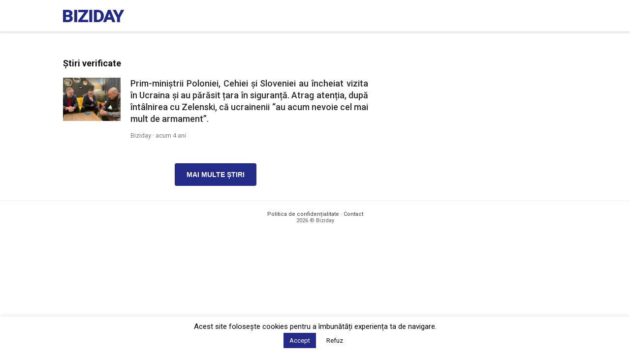

--- FILE ---
content_type: text/html; charset=utf-8
request_url: https://www.google.com/recaptcha/api2/aframe
body_size: 267
content:
<!DOCTYPE HTML><html><head><meta http-equiv="content-type" content="text/html; charset=UTF-8"></head><body><script nonce="Iqm9UHjCI2DEhyRS2urbUw">/** Anti-fraud and anti-abuse applications only. See google.com/recaptcha */ try{var clients={'sodar':'https://pagead2.googlesyndication.com/pagead/sodar?'};window.addEventListener("message",function(a){try{if(a.source===window.parent){var b=JSON.parse(a.data);var c=clients[b['id']];if(c){var d=document.createElement('img');d.src=c+b['params']+'&rc='+(localStorage.getItem("rc::a")?sessionStorage.getItem("rc::b"):"");window.document.body.appendChild(d);sessionStorage.setItem("rc::e",parseInt(sessionStorage.getItem("rc::e")||0)+1);localStorage.setItem("rc::h",'1769005450181');}}}catch(b){}});window.parent.postMessage("_grecaptcha_ready", "*");}catch(b){}</script></body></html>

--- FILE ---
content_type: application/javascript
request_url: https://www.biziday.ro/ads-beacon.js?ts=8678
body_size: -14
content:
// this beacon is used by Presslabs for metric computations on www.biziday.ro
